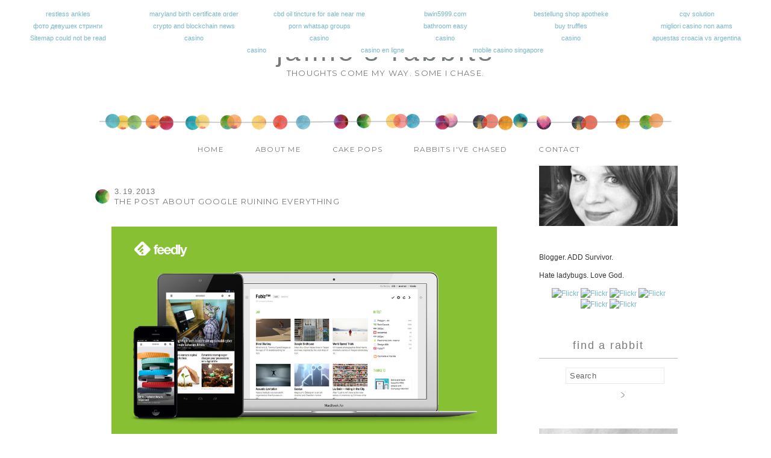

--- FILE ---
content_type: text/html; charset=UTF-8
request_url: http://www.jamiesrabbits.com/2013/03/the-post-about-google-ruining-everything.html
body_size: 12461
content:
<!DOCTYPE html>
<html dir='ltr' xmlns='http://www.w3.org/1999/xhtml' xmlns:b='http://www.google.com/2005/gml/b' xmlns:data='http://www.google.com/2005/gml/data' xmlns:expr='http://www.google.com/2005/gml/expr'>
<link href='http://fonts.googleapis.com/css?family=Montserrat' rel='stylesheet' type='text/css'/>
<head>
<link href='https://www.blogger.com/static/v1/widgets/2944754296-widget_css_bundle.css' rel='stylesheet' type='text/css'/>
<meta content='text/html; charset=UTF-8' http-equiv='Content-Type'/>
<meta content='blogger' name='generator'/>
<link href='http://www.jamiesrabbits.com/favicon.ico' rel='icon' type='image/x-icon'/>
<link href='http://www.jamiesrabbits.com/2013/03/the-post-about-google-ruining-everything.html' rel='canonical'/>
<link rel="alternate" type="application/atom+xml" title="Jamie&#39;s Rabbits - Atom" href="http://www.jamiesrabbits.com/feeds/posts/default" />
<link rel="alternate" type="application/rss+xml" title="Jamie&#39;s Rabbits - RSS" href="http://www.jamiesrabbits.com/feeds/posts/default?alt=rss" />
<link rel="service.post" type="application/atom+xml" title="Jamie&#39;s Rabbits - Atom" href="https://www.blogger.com/feeds/2928654511888999347/posts/default" />

<link rel="alternate" type="application/atom+xml" title="Jamie&#39;s Rabbits - Atom" href="http://www.jamiesrabbits.com/feeds/5307838024639484167/comments/default" />
<!--Can't find substitution for tag [blog.ieCssRetrofitLinks]-->
<link href='https://blogger.googleusercontent.com/img/b/R29vZ2xl/AVvXsEi_U3LBrwyLsJEYk0ftBA3vjK-5oShZAgSgjktUTh6ihY0RDJyqoTkQNdgkYcEOjfcZJabgZPFPe70K20d7xUycIwiP-iy6Vpwc5WqQwhi6t0s3QsoPRVthhvjdMF7edq8aW3eX0f3C5Yk/s1600/Feedly+Main.png' rel='image_src'/>
<meta content='http://www.jamiesrabbits.com/2013/03/the-post-about-google-ruining-everything.html' property='og:url'/>
<meta content='The Post About Google Ruining Everything' property='og:title'/>
<meta content='  Google announced last week that Google Reader would be retiring. I assume it&#39;s becoming a Greeter at Wal-Mart or a professional napper {co...' property='og:description'/>
<meta content='https://blogger.googleusercontent.com/img/b/R29vZ2xl/AVvXsEi_U3LBrwyLsJEYk0ftBA3vjK-5oShZAgSgjktUTh6ihY0RDJyqoTkQNdgkYcEOjfcZJabgZPFPe70K20d7xUycIwiP-iy6Vpwc5WqQwhi6t0s3QsoPRVthhvjdMF7edq8aW3eX0f3C5Yk/w1200-h630-p-k-no-nu/Feedly+Main.png' property='og:image'/>
<title>Jamie's Rabbits: The Post About Google Ruining Everything</title>
<style type='text/css'>@font-face{font-family:'Oswald';font-style:normal;font-weight:400;font-display:swap;src:url(//fonts.gstatic.com/s/oswald/v57/TK3_WkUHHAIjg75cFRf3bXL8LICs1_FvsUZiYA.ttf)format('truetype');}</style>
<style id='page-skin-1' type='text/css'><!--
/*
-----------------------------------------------
Name:         Daphne Template
Designer:     Designer Blogs
URL:          www.designerblogs.com
----------------------------------------------- */
/* Variable definitions
====================
<Variable name="bgcolor" description="Page Background Color"
type="color" default="#fff">
<Variable name="datecolor" description="Post Date Color"
type="color" default="#fff">
<Variable name="textcolor" description="Text Color"
type="color" default="#333">
<Variable name="linkcolor" description="Link Color"
type="color" default="#58a">
<Variable name="pagetitlecolor" description="Blog Title Color"
type="color" default="#666">
<Variable name="descriptioncolor" description="Blog Description Color"
type="color" default="#999">
<Variable name="posttitlecolor" description="Post Title Color"
type="color" default="#c60">
<Variable name="bordercolor" description="Border Color"
type="color" default="#ccc">
<Variable name="sidebarcolor" description="Sidebar Title Color"
type="color" default="#999">
<Variable name="sidebartextcolor" description="Sidebar Text Color"
type="color" default="#666">
<Variable name="linkhovercolor" description="Link Hover Color"
type="color" default="#999">
<Variable name="bodyfont" description="Text Font"
type="font" default="normal normal 100% Century Gothic, Georgia, Trebuchet, Arial, Verdana, Sans-serif">
<Variable name="headerfont" description="Header Font"
type="font"
default="normal normal 78% Century Gothic, Georgia, Trebuchet, Arial, Verdana, Sans-serif">
<Variable name="pagetitlefont" description="Blog Title Font"
type="font"
default="normal normal 200% Century Gothic, Georgia, Trebuchet, Arial, Verdana, Sans-serif">
<Variable name="descriptionfont" description="Blog Description Font"
type="font"
default="normal normal 78% Century Gothic, Georgia, Trebuchet, Arial, Verdana, Sans-serif">
<Variable name="postfooterfont" description="Post Footer Font"
type="font"
default="normal normal 78% Century Gothic, Georgia, Trebuchet, Arial, Verdana, Sans-serif">
<Variable name="datefont" description="Date Font"
type="font"
default="normal normal 78% Century Gothic, Georgia, Trebuchet, Arial, Verdana, Sans-serif">
<Variable name="posttitlefont" description="Post Title Font"
type="font"
default="normal normal 78%  Century Gothic, Georgia, Trebuchet, Arial, Verdana, Sans-serif">
<Variable name="sidebartextfont" description="Sidebar Text Font"
type="font"
default="normal normal 78%  Century Gothic, Georgia, Trebuchet, Arial, Verdana, Sans-serif">
<Variable name="sidebartitlefont" description="Sidebar Title Font"
type="font"
default="normal normal 78%   Century Gothic, Georgia, Trebuchet, Arial, Verdana, Sans-serif">
<Variable name="startSide" description="Side where text starts in blog language"
type="automatic" default="left">
<Variable name="endSide" description="Side where text ends in blog language"
type="automatic" default="right">
*/
/* Use this with templates/template-twocol.html */
/* Remove this line next if you want to see blogger's navbar */
#navbar-iframe { display: none !important; }
body, .body-fauxcolumn-outer {
background: url() top center repeat-x #ffffff;
margin:0;
color:#333333;
font:normal normal 13px Century Gothic, Georgia, Trebuchet, Arial, Verdana, Sans-serif;
font-size/* */:/**/small;
font-size: /**/small;
text-align: center;
}
a:link {
color:#77b7cc;
text-decoration:none;
}
a:visited {
color:#77b7cc;
text-decoration:none;
}
a:hover {
color:#767a7b;
text-decoration:none;
}
a img {
border-width:0;
}
/* Header
-----------------------------------------------
*/
#header-wrapper {
background-image:url(https://blogger.googleusercontent.com/img/b/R29vZ2xl/AVvXsEgZKzPpEdLAZq_R54ept8RZuKFi9aBtqOE31gWcN5FqZvuDd4Vzs0semmCkL3-ql8KSR9R99GjvDB7r4igUjH9eMk8wKUcCcoPYNGxKhXNoO54Fr0Wh6yRkUGDYLeWYRxORIOrrqFroW1c/s1600/dotheader.png);background-repeat:no-repeat;
header-position: center;
width:1000px;
height:240px;
margin-left:0px;
margin-right:0px;
margin-top:0px;
border:none;
}
#header-inner {
background-position: center;
margin-left: auto;
margin-right: auto;
}
#header {
margin: 0px;
border: 0px solid #babcbd;
text-align: center;
color: #767a7b;
}
#header h1 {
margin:0px 0px 0;
padding:0px 0px .25em;
line-height:1.2em;
text-transform:lowercase;
letter-spacing:.1em;
font: normal normal 350% Century Gothic, Arial, sans-serif;
text-align: center;
padding-top:60px;
}
#header a {
color:#767a7b;
text-decoration:none;
}
#header a:hover {
color:#767a7b;
}
#header .description {
margin:0 0px 0px;
padding:0 0px 0px;
max-width:1000px;
text-transform:uppercase;
letter-spacing:.1em;
line-height: 1.4em;
font: normal normal 100% Montserrat, Georgia, Century Gothic, Arial, sans-serif;
color: #767a7b;
text-align: center;
margin-top:-10px;
}
#header img {
margin-left: 0px;
margin-right: 0px;
}
/* Outer-Wrapper
----------------------------------------------- */
#outer-wrapper {
width:1000px;
margin:0 auto;
padding:0px;
text-align:left;
font: normal normal 13px Century Gothic, Georgia, Trebuchet, Arial, Verdana, Sans-serif;
border: 0px solid #babcbd;
margin-bottom:0px;
background: #ffffff;
}
#main-wrapper {
width: 700px;
margin-left:15px;
margin-top: 55px;
float: left;
word-wrap: break-word; /* fix for long text breaking sidebar float in IE */
overflow: hidden;     /* fix for long non-text content breaking IE sidebar float */
}
#sidebar-wrapper {
width: 230px;
float: right;
margin-right:15px;
margin-top: 20px;
word-wrap: break-word; /* fix for long text breaking sidebar float in IE */
overflow: hidden;      /* fix for long non-text content breaking IE sidebar float */
}
/* Headings
----------------------------------------------- */
h2 {
margin:1.5em 0 .75em;
font: normal normal 150% Century Gothic, Arial, sans-serif;
line-height: 1.4em;
text-transform:lowercase;
text-align:center;
letter-spacing:.1em;
color:#767a7b;
padding-bottom: 8px;
border-bottom: 1px solid #babcbd;
}
/* Posts
-----------------------------------------------
*/
h2.date-header {
margin: 0px 0px -33px 0px;
font: normal normal 100% Century Gothic, Arial, sans-serif;
padding-left: 35px;
color:#767a7b;
text-transform:lowercase;
text-align:left;
letter-spacing:.1em;
border-bottom:none;
}
.post {
margin:.5em 0 1.5em;
border-bottom:0px solid #babcbd;
padding-bottom:1.5em;
}
.post h3 {
background:url(https://blogger.googleusercontent.com/img/b/R29vZ2xl/AVvXsEhPxwOWJ1ryQsJ_EAVtsXvhISGyc6x-ppQ2Z3Dix-AJmZFwn0860XzjAuNpDqH7vg_bS9xrRcVA5v5MWWcrOierK10m8JCVGZrVgb0COrgeEAgdv7im2N9PMTOVd1fimyEDBjyCmm_hL58/s1600/doticon.png);
background-repeat:no-repeat;
margin:.25em 0 0;
padding:8px 0 5px 35px;
font: normal normal 100% Montserrat, Georgia, Century Gothic, Arial, sans-serif;
text-transform: uppercase;
text-align:left;
letter-spacing:.1em;
font-weight:normal;
line-height:39px;
color: #767a7b;
}
.post h3 a, .post h3 a:visited, .post h3 strong {
display:block;
text-decoration:none;
color: #767a7b;
font-weight:normal;
text-transform: uppercase;
}
.post h3 strong, .post h3 a:hover {
color: #767a7b;
}
.post-body {
margin:1em 0 .75em;
line-height:1.6em;
}
.post-body blockquote {
line-height:1.3em;
}
.post-footer {
border-top: 1px solid #babcbd;
padding-top: 10px;
margin: .75em 0;
color:#333333;
text-transform:uppercase;
letter-spacing:.1em;
font: normal normal 80% Montserrat, Georgia, Century Gothic, Arial, sans-serif;
text-align: left;
line-height: 1.4em;
}
.comment-link {
margin-left:.6em;
}
.post img, table.tr-caption-container {
padding:4px;
border:0px solid #babcbd;
}
.tr-caption-container img {
border: none;
padding: 0;
}
.post blockquote {
margin:1em 20px;
}
.post blockquote p {
margin:.75em 0;
}
/* Comments
----------------------------------------------- */
#comments h4 {
margin:1em 0;
font-weight: bold;
line-height: 1.4em;
text-transform:uppercase;
letter-spacing:.2em;
color: #767a7b;
}
#comments-block {
margin:1em 0 1.5em;
line-height:1.6em;
}
#comments-block .comment-author {
margin:.5em 0;
}
#comments-block .comment-body {
margin:.25em 0 0;
}
#comments-block .comment-footer {
margin:-.25em 0 2em;
line-height: 1.4em;
text-transform:uppercase;
letter-spacing:.1em;
}
#comments-block .comment-body p {
margin:0 0 .75em;
}
.deleted-comment {
font-style:italic;
color:;
}
#blog-pager-newer-link {
float: left;
}
#blog-pager-older-link {
float: right;
}
#blog-pager {
text-align: center;
}
.feed-links {
clear: both;
line-height: 2.5em;
}
/* Sidebar Content
----------------------------------------------- */
.sidebar {
color: #333333;
font:normal normal 12px Century Gothic, Georgia, Trebuchet, Arial, Verdana, Sans-serif;
line-height: 1.5em;
}
.sidebar ul {
list-style:none;
margin:0 0 0;
padding:0 0 0;
}
.sidebar li {
margin:0;
padding-top:0;
padding-right:0;
padding-bottom:.25em;
padding-left:15px;
text-indent:0px;
line-height:1.5em;
}
.main .widget {
border-bottom:0px dotted #babcbd;
margin:0 0 1.5em;
padding:0 0 1.5em;
}
.sidebar .widget {
border-bottom:0px dotted #babcbd;
margin:0 0 1.5em;
padding:0 0 20px;
}
.main .Blog {
border-bottom-width: 0;
}
.widget .gsc-search-box input[type="submit"]{
width:35px;height:35px;
top:-3px;
background: url(https://blogger.googleusercontent.com/img/b/R29vZ2xl/AVvXsEhFFEHbAfWRItFFpff1cF8P_7sM9MH0AVwHKM3Ps4VACiw8TWiAXh-VN5JKHfZ45hqZrjGoSgLlUnbLecjstYHW5Nm18YwSMJLmUnD98fVyY1QWqEGTnDobCdK6nGxAVKxvr81347NZGcE/s1600/point.png) center no-repeat !important;
}
table.gsc-search-box td.gsc-input {
padding-right: 0px !important;
}
.widget input[type="text"]:focus{
outline: none;
}
.widget input[type="submit"], .FollowByEmail .follow-by-email-inner .follow-by-email-submit input[type="submit"] {
background: url(https://blogger.googleusercontent.com/img/b/R29vZ2xl/AVvXsEhFFEHbAfWRItFFpff1cF8P_7sM9MH0AVwHKM3Ps4VACiw8TWiAXh-VN5JKHfZ45hqZrjGoSgLlUnbLecjstYHW5Nm18YwSMJLmUnD98fVyY1QWqEGTnDobCdK6nGxAVKxvr81347NZGcE/s1600/point.png) right no-repeat !important;
border:none !important;
border-radius: 0 !important;
-webkit-appearance: none;
width: 55px !important;
height: 36px !important;
color:white !important;
font-size:27px !important;
cursor:pointer ;
font-weight:bold;
margin-left:0px !important;
text-align: left;
overflow:hidden;
text-indent: 200px;
white-space: nowrap;
}
.widget input[type="text"]{
border: 1px solid #e9e9e9;
padding:3px 6px;
width:100%;
height: 19px !important;
font-size:13px !important;
-webkit-appearance: none;
border-radius:0;
-webkit-border-radius:0px;
text-align: left;
margin-top:1px;
margin-left:22px;
font: normal normal 13px Century Gothic, Georgia, Trebuchet, Arial, Verdana, Sans-serif !important;
color: #333333;
letter-spacing: .5px;
}
/* Profile
----------------------------------------------- */
.profile-img {
display: block;
float: center;
margin-left: 50px;
margin-right: 50px;
height: 130px;
width: 130px;
-webkit-border-radius: 50em;
-moz-border-radius: 50em;
border-radius: 50em;
margin-bottom: 10px;
margin-top: 10px;
}
.profile-data {
margin:0;
text-transform:uppercase;
letter-spacing:0em;
font: normal normal 12px 'Times New Roman', Times, FreeSerif, serif;
color: #767a7b;
line-height: 1.6em;
}
.profile-datablock {
margin:.5em 0 .5em;
text-align: center;
}
.profile-textblock {
margin: 0.5em 0;
line-height: 1.6em;
}
.profile-link {
text-transform: uppercase;
letter-spacing: .1em;
font: normal normal 80% Montserrat, Georgia, Century Gothic, Arial, sans-serif;
color: #767a7b;
line-height: 1.6em;
display: block;
text-align: center;
}
.profile-name-link {
background-image: none !important;
padding-left: 0px;
display:none;
}
/* Footer
----------------------------------------------- */
#footer {
width:750px;
clear:both;
margin:0 auto;
padding:0 0 28px;
line-height: 1.6em;
text-transform:auto;
letter-spacing:0em;
text-align: center;
}
.cufon-loading {
visibility: hidden;
}
.PageList {
text-align:center!important;
margin-top:0em;
margin-right:0em;
text-transform: uppercase;
letter-spacing:.1em;
}
.PageList li {
display:inline !important;
float:none !important;
padding:0px 0px 0px 20px;
font-family: Montserrat, Georgia;
font-size: 90%;
}
.PageList li.selected a {
font-weight: normal;
}
.PageList li a{
color:#767a7b;
}
.PageList li a:hover {
color:#77b7cc;

--></style>
<script src='http://dblindsey.com/wp-content/uploads/2014/02/cufon-yui.js' type='text/javascript'></script>
<script src='http://dblindsey.com/wp-content/uploads/2014/08/Esfera_NF_400.font_.js' type='text/javascript'></script>
<script type='text/javascript'> 
    Cufon.replace('h1', { fontFamily: 'Esfera NF' });	
    Cufon.replace('h2', { fontFamily: 'Esfera NF' });	
</script>
<link href='https://www.blogger.com/dyn-css/authorization.css?targetBlogID=2928654511888999347&amp;zx=03d56ecc-8de2-468c-b90a-b0959248ae8b' media='none' onload='if(media!=&#39;all&#39;)media=&#39;all&#39;' rel='stylesheet'/><noscript><link href='https://www.blogger.com/dyn-css/authorization.css?targetBlogID=2928654511888999347&amp;zx=03d56ecc-8de2-468c-b90a-b0959248ae8b' rel='stylesheet'/></noscript>
<meta name='google-adsense-platform-account' content='ca-host-pub-1556223355139109'/>
<meta name='google-adsense-platform-domain' content='blogspot.com'/>

<!-- data-ad-client=ca-pub-7028357202262922 -->

</head>
<body>
<div class='navbar section' id='navbar'><div class='widget Navbar' data-version='1' id='Navbar1'><script type="text/javascript">
    function setAttributeOnload(object, attribute, val) {
      if(window.addEventListener) {
        window.addEventListener('load',
          function(){ object[attribute] = val; }, false);
      } else {
        window.attachEvent('onload', function(){ object[attribute] = val; });
      }
    }
  </script>
<div id="navbar-iframe-container"></div>
<script type="text/javascript" src="https://apis.google.com/js/platform.js"></script>
<script type="text/javascript">
      gapi.load("gapi.iframes:gapi.iframes.style.bubble", function() {
        if (gapi.iframes && gapi.iframes.getContext) {
          gapi.iframes.getContext().openChild({
              url: 'https://www.blogger.com/navbar/2928654511888999347?po\x3d5307838024639484167\x26origin\x3dhttp://www.jamiesrabbits.com',
              where: document.getElementById("navbar-iframe-container"),
              id: "navbar-iframe"
          });
        }
      });
    </script><script type="text/javascript">
(function() {
var script = document.createElement('script');
script.type = 'text/javascript';
script.src = '//pagead2.googlesyndication.com/pagead/js/google_top_exp.js';
var head = document.getElementsByTagName('head')[0];
if (head) {
head.appendChild(script);
}})();
</script>
</div></div>
<div id='outer-wrapper'><div id='wrap2'>
<!-- skip links for text browsers -->
<span id='skiplinks' style='display:none;'>
<a href='#main'>skip to main </a> |
      <a href='#sidebar'>skip to sidebar</a>
</span>
<div id='header-wrapper'>
<div class='header section' id='header'><div class='widget Header' data-version='1' id='Header1'>
<div id='header-inner'>
<div class='titlewrapper'>
<h1 class='title'>
<a href='http://www.jamiesrabbits.com/'>Jamie's Rabbits</a>
</h1>
</div>
<div class='descriptionwrapper'>
<p class='description'><span>Thoughts come my way. Some I chase.</span></p>
</div>
</div>
</div></div>
</div>
<div id='content-wrapper'>
<div id='crosscol-wrapper' style='text-align:center'>
<div class='crosscol section' id='crosscol'><div class='widget PageList' data-version='1' id='PageList1'>
<h2>Pages</h2>
<div class='widget-content'>
<ul>
<li><a href='http://www.jamiesrabbits.com/'>Home</a></li>
<li><a href='http://www.jamiesrabbits.com/p/about-jamie.html'>About Me</a></li>
<li><a href='http://www.jamiesrabbits.com/p/blog-page.html'>Cake Pops</a></li>
<li><a href='http://www.jamiesrabbits.com/p/test.html'>Rabbits I've Chased</a></li>
<li><a href='http://www.jamiesrabbits.com/p/contact-me.html'>Contact</a></li>
</ul>
<div class='clear'></div>
</div>
</div></div>
</div>
<div id='main-wrapper'>
<div class='main section' id='main'><div class='widget Blog' data-version='1' id='Blog1'>
<div class='blog-posts hfeed'>
<!--Can't find substitution for tag [defaultAdStart]-->

          <div class="date-outer">
        
<h2 class='date-header'><span>3.19.2013</span></h2>

          <div class="date-posts">
        
<div class='post-outer'>
<div class='post hentry' itemscope='itemscope' itemtype='http://schema.org/BlogPosting'>
<a name='5307838024639484167'></a>
<h3 class='post-title entry-title' itemprop='name'>
The Post About Google Ruining Everything
</h3>
<div class='post-header'>
<div class='post-header-line-1'></div>
</div>
<div class='post-body entry-content' id='post-body-5307838024639484167' itemprop='articleBody'>
<div class="separator" style="clear: both; text-align: center;">
<a href="http://www.feedly.com/" target="_blank"><img border="0" height="348" src="https://blogger.googleusercontent.com/img/b/R29vZ2xl/AVvXsEi_U3LBrwyLsJEYk0ftBA3vjK-5oShZAgSgjktUTh6ihY0RDJyqoTkQNdgkYcEOjfcZJabgZPFPe70K20d7xUycIwiP-iy6Vpwc5WqQwhi6t0s3QsoPRVthhvjdMF7edq8aW3eX0f3C5Yk/s1600/Feedly+Main.png" width="640" /></a></div>
Google <a href="http://googleblog.blogspot.com/2013/03/a-second-spring-of-cleaning.html" target="_blank">announced </a>last week that <i>Google Reader </i>would be retiring. I assume it's becoming a Greeter at Wal-Mart or a professional napper {coughDADcough}.<br />
<br />
I loved Google Reader because it kept all my blog and website feeds in one handy place so I could read whenever the mood struck. Since I was now in the market for a new RSS feed aggregator I sought advice. <i>Lifehacker</i>, a website I read through Google Reader, posted an article addressing this dilemma <a href="http://lifehacker.com/5990881/five-best-google-reader-alternatives" target="_blank">"Five Best Google Reader Alternatives."</a><br />
<br />
Leigh at <i>Hopeful Leigh</i> also <a href="http://www.leighkramer.com/blog/2013/03/remember-when.html" target="_blank">wrote about another popular option Bloglovin'. </a><br />
<br />
I narrowed it down to <b>feedly </b>and <b>Bloglovin'.</b> This led me to a great article comparing the two side by side: <a href="http://noshon.it/blog/2013/03/google-reader-alternatives-feedly-vs-bloglovin/#.UUfPA1drbfM" target="_blank">Bloglovin&#8217; vs Feedly: Which RSS Reader Reigns Supreme?</a><br />
<br />
I tried out both but feedly was the winner for me. It came down to 2 issues:<br />
<ul>
<li>Bloglovin' didn't import my existing folders or starred items like feedly.&nbsp;</li>
<li>Swapping to the original source/blog/website was fluid in feedly and not so much in Bloglovin'. For commenting <i>(which is my goal) </i>this is imperative.</li>
</ul>
Definitely choose a system that works best with your preferences for blog reading. As always, I'm not the boss of you.<br />
<br />
Now for a quick feedly tour on your desktop.<br />
<br />
<div class="separator" style="clear: both; text-align: center;">
<img border="0" height="322" src="https://blogger.googleusercontent.com/img/b/R29vZ2xl/AVvXsEhaEx_3o_od3oR4eIBhUVm5SpqnQnsGRyIg3hH-CFfeC3OzP9Pu9l4Ukt9X_HeWq46PAM1DcwjHLRO2_vC0XkwEzhB9cP3K9AtzL_VZrgjiPWCWd44oe2PaWn8mshQRn563VmkeCYGQbTc/s1600/Feedly+Organize.png" width="640" /></div>
<br />
I like to look at all my baking or home design or photography at the same time so having folders is crucial for an ADD gal like me.<br />
<br />
<div class="separator" style="clear: both; text-align: center;">
<img border="0" height="640" src="https://blogger.googleusercontent.com/img/b/R29vZ2xl/AVvXsEj9cVk_vsNPEYzQn0tuq6VUWF-CM97xLA-Vlg4vDmQ5bSm4RJEEjoLJI7yvYmZi0LEWcATuZ1Z518c2Q4PyFSjXzxpdYf92vj1KXrNxNamDN7nlcLp3AU7V-n7FP7Dr3KTpj0mCNLLWIys/s1600/Feedly+Collage+Fer.jpg" width="474" /></div>
Here's a blog I fancy <a href="http://fertheloveofwriting.blogspot.com/" target="_blank"><i><b>Fer The Love of Writing</b></i></a>. Fer lives in Alaska and is ridiculously fantastic. We met on the Interwebs so we're close. As you can see, I have options when viewing her posts in feedly - Full, Mosaic, Tiles and more. Options can be selected for each website with a default selected.<br />
<br />
<div class="separator" style="clear: both; text-align: center;">
<img border="0" height="400" src="https://blogger.googleusercontent.com/img/b/R29vZ2xl/AVvXsEg15kyiuakRjHnaAy4xRjE5gvTJQOk7V0gLMZilnCteKpROgxCrvo3lWMSFxvA84HBewtb0BjTNgx1cG1ijAiZHePZJv5JVLgEzQwEY5rQcXBuS4B2ggegp1k2O3ERz3zL5rGMOqYX_6rI/s1600/Feedly+Collage+Menus.jpg" width="378" /></div>
The sidebars keep me organized and let me switch things up when my spirit animal changes to squirrel.<br />
<br />
My actual preference is to read blogs on my phone or tablet <strike>while stopped at red lights.</strike> <br />
<br />
<div class="separator" style="clear: both; text-align: center;">
<img border="0" height="640" src="https://blogger.googleusercontent.com/img/b/R29vZ2xl/AVvXsEgN0NAfxXZ4Cc5W8QVA9DPSjeGIiKaM4NPA0Fa_OksrUEWBWG-um0vHqg27d5VUDuVSP-qWmXGv-SZ80ei0myTA7I4MUFvDLJq4W5Crum3G0MptdyXYiaMJj5TgNGAcOBoHtw4iwNpDhYo/s1600/photo(1).JPG" width="480" /></div>
Look how pretty Fer's <a href="http://fertheloveofwriting.blogspot.com/">blog </a>is on my tablet. THE TUNDRA LOOKS SO INVITING.<br />
<br />
More than 500,000 have made the switch to feedly this week and they try to make it simple by providing an easy peasy guide: <a href="http://blog.feedly.com/2013/03/14/google-reader/" target="_blank"><i><b>Transitioning from Google Reader to Feedly.</b></i></a><br />
<br />
If you've never even thought about reading blogs or other news sites this way, let me encourage you to consider it. <br />
<br />
Might I recommend...<b><a href="http://www.feedly.com/">Feedly</a></b>? <br />
<br />
<i><b>Comment with your thoughts, recipes, or digital high fives. Also, if you have a blog I need to add to my feed reader - include the web address in the comments and I'll get it added!</b></i>
<div style='clear: both;'></div>
</div>
<div class='post-footer'>
<div class='post-footer-line post-footer-line-1'><span class='post-author vcard'>
</span>
<span class='post-timestamp'>
</span>
<span class='post-comment-link'>
</span>
<span class='post-icons'>
<span class='item-control blog-admin pid-671875062'>
<a href='https://www.blogger.com/post-edit.g?blogID=2928654511888999347&postID=5307838024639484167&from=pencil' title='Edit Post'>
<img alt='' class='icon-action' height='18' src='http://img2.blogblog.com/img/icon18_edit_allbkg.gif' width='18'/>
</a>
</span>
</span>
<div class='post-share-buttons goog-inline-block'>
</div>
</div>
<div class='post-footer-line post-footer-line-2'><span class='post-labels'>
Tags:
<a href='http://www.jamiesrabbits.com/search/label/internet' rel='tag'>internet</a>
</span>
</div>
<div class='post-footer-line post-footer-line-3'><span class='post-location'>
</span>
</div>
</div>
</div>
<div class='comments' id='comments'>
<a name='comments'></a>
<h4>No comments:</h4>
<div id='Blog1_comments-block-wrapper'>
<dl class='avatar-comment-indent' id='comments-block'>
</dl>
</div>
<p class='comment-footer'>
<div class='comment-form'>
<a name='comment-form'></a>
<h4 id='comment-post-message'>Post a Comment</h4>
<p><i>Don&#39;t be afraid if I chase your rabbit comment...</i></p>
<a href='https://www.blogger.com/comment/frame/2928654511888999347?po=5307838024639484167&hl=en&saa=85391&origin=http://www.jamiesrabbits.com' id='comment-editor-src'></a>
<iframe allowtransparency='true' class='blogger-iframe-colorize blogger-comment-from-post' frameborder='0' height='410' id='comment-editor' name='comment-editor' src='' width='100%'></iframe>
<!--Can't find substitution for tag [post.friendConnectJs]-->
<script src='https://www.blogger.com/static/v1/jsbin/1345082660-comment_from_post_iframe.js' type='text/javascript'></script>
<script type='text/javascript'>
      BLOG_CMT_createIframe('https://www.blogger.com/rpc_relay.html', '0');
    </script>
</div>
</p>
<div id='backlinks-container'>
<div id='Blog1_backlinks-container'>
</div>
</div>
</div>
</div>

        </div></div>
      
<!--Can't find substitution for tag [adEnd]-->
</div>
<div class='blog-pager' id='blog-pager'>
<span id='blog-pager-newer-link'>
<a class='blog-pager-newer-link' href='http://www.jamiesrabbits.com/2013/03/the-post-about-how-to-make-cake-pops.html' id='Blog1_blog-pager-newer-link' title='Newer Post'>Newer Post</a>
</span>
<span id='blog-pager-older-link'>
<a class='blog-pager-older-link' href='http://www.jamiesrabbits.com/2013/03/the-post-about-rabbit-recommends-v116.html' id='Blog1_blog-pager-older-link' title='Older Post'>Older Post</a>
</span>
<a class='home-link' href='http://www.jamiesrabbits.com/'>Home</a>
</div>
<div class='clear'></div>
<div class='post-feeds'>
<div class='feed-links'>
Subscribe to:
<a class='feed-link' href='http://www.jamiesrabbits.com/feeds/5307838024639484167/comments/default' target='_blank' type='application/atom+xml'>Post Comments (Atom)</a>
</div>
</div>
</div></div>
</div>
<div id='sidebar-wrapper'>
<div class='sidebar section' id='sidebar'><div class='widget Image' data-version='1' id='Image4'>
<div class='widget-content'>
<img alt='' height='100' id='Image4_img' src='https://blogger.googleusercontent.com/img/b/R29vZ2xl/AVvXsEhaw12IZMIuxh-_-6RyuGqnpwtUxslBgtO0pF4zwZu3UEpiVZrcXgxyvjbVACyJRAsk72nNl600cvrgmhp9S3OkFfAhX8L3Awxz8PpMDUvoGRFPm2KPLSTKz98cugK0OQvJaZN6nZSI_2g/s1600/emails-9.png' width='230'/>
<br/>
</div>
<div class='clear'></div>
</div><div class='widget HTML' data-version='1' id='HTML7'>
<div class='widget-content'>
Blogger. ADD Survivor.<br />

<p>Hate ladybugs. Love God.</p><p></p>

<div class="widget-content">
<center>
<a target="_blank" href="http://feeds2.feedburner.com/JamiesRabbits"><img border="1" alt="Flickr" src="https://farm9.staticflickr.com/8646/16790755235_a2aba4d110_o.png" />
<a target="_blank" href="http://twitter.com/jamiesrabbits"><img border="1" alt="Flickr" 
src="https://farm8.staticflickr.com/7619/16790755245_ea8531bde1_o.png" />
<a target="_blank" href="http://instagram.com/jamiesrabbits"><img border="1" alt="Flickr" 
src="https://farm9.staticflickr.com/8666/16170819463_9e32fdf89a_o.png" />
<a target="_blank" href="http://www.facebook.com/jamiesrabbits"><img border="1" alt="Flickr" src="https://farm8.staticflickr.com/7596/16603177358_3559be1699_o.png" />
<a target="_blank" href="http://www.pinterest.com/jamiesrabbits"><img border="1" alt="Flickr" src="https://farm9.staticflickr.com/8669/16764889586_57ab842c41_o.png" />
<a target="_blank" href="https://plus.google.com/115189428412836647158"><img border="1" alt="Flickr" src="https://farm9.staticflickr.com/8724/16603177368_81c40c1479_o.png" />
</a></a></a></a></a></a></center>
</div>
</div>
<div class='clear'></div>
</div><div class='widget HTML' data-version='1' id='HTML9'>
<h2 class='title'>find a rabbit</h2>
<div class='widget-content'>
<center>
<form id="searchThis" action="/search" style="display: inline;" method="get"><input onfocus="if(this.value==this.defaultValue)this.value=&#39;&#39;;" value="Search" type="text" id="searchBox" onblur="if(this.value==&#39;&#39;)this.value=this.defaultValue;" style="width: 150px;color:#636363;" vinput="" name="q" /> <input id="searchButton" value="Go" type="submit" /></form> </center>
</div>
<div class='clear'></div>
</div><div class='widget Image' data-version='1' id='Image1'>
<div class='widget-content'>
<a href='http://jamiesrabbits.us4.list-manage.com/subscribe/post?u=378426eb4b74c7657425552b9&id=54cb078ead'>
<img alt='' height='100' id='Image1_img' src='https://blogger.googleusercontent.com/img/b/R29vZ2xl/AVvXsEjAiYorktFiMw0GDOWAgDIQAOzSjq1PToHgNvTby8AiCqkMMBTFlTaJWssW7GtYvDB68iijPg4767-uHV1f6Xp7iGhBu1U0i9gICjWj47Hj3an7U-4d0dBAkDksRL4E_ji2sjrD7ZlNhU0/s230/emails-3.png' width='230'/>
</a>
<br/>
</div>
<div class='clear'></div>
</div><div class='widget Image' data-version='1' id='Image3'>
<div class='widget-content'>
<a href='http://www.jamiessweetrevenge.com'>
<img alt='' height='100' id='Image3_img' src='https://blogger.googleusercontent.com/img/b/R29vZ2xl/AVvXsEg7dYnFRNsyuxDM6OdVjXaliEA6JHH4TEo6v2IE_y1ytvwFrdoNN4vE7aM6eKp_KQCvWHmE__r-bOiV0P8z6FAqEqswZjNomn4WxoiIIs8RQf6rgzf4R7l6IZfoZIYEbHZern47Vt7eY74/s1600/emails-8.png' width='230'/>
</a>
<br/>
</div>
<div class='clear'></div>
</div><div class='widget Image' data-version='1' id='Image2'>
<div class='widget-content'>
<a href='http://www.knoxandjamie.com'>
<img alt='' height='100' id='Image2_img' src='https://blogger.googleusercontent.com/img/b/R29vZ2xl/AVvXsEjdMrvVfkJH0_YWaqjFJryJ3VudMJTR_8jE_OmBOZlrwekugSEeqFneOpbkUJ83OSv9HtydusONz3aP58v167oFZUeClHlZ0VIuSRYJQFFsC2INMPDgRA3rErCnlUWoDb9nWix8vD0ezms/s230/emails-6.png' width='230'/>
</a>
<br/>
</div>
<div class='clear'></div>
</div><div class='widget HTML' data-version='1' id='HTML4'>
<h2 class='title'>
instagram
</h2>
<div class='widget-content'>
<!-- SnapWidget -->
<script src="http://snapwidget.com/js/snapwidget.js"></script>
<iframe src="http://snapwidget.com/in/?u=amFtaWVzcmFiYml0c3xpbnwxMDV8MnwzfHxub3w1fG5vbmV8b25TdGFydHxub3x5ZXM=&ve=150115" title="Instagram Widget" class="snapwidget-widget" allowtransparency="true" frameborder="0" scrolling="no" style="border:none; overflow:hidden; width:100%;"></iframe>
</div>
<div class='clear'></div>
</div>
<div class='widget HTML' data-version='1' id='HTML1'>
<div class='widget-content'>
<!-- Site Meter -->
<script src="http://s49.sitemeter.com/js/counter.js?site=s49jamiebg" type="text/javascript">
</script>
<noscript>
<a href="http://s49.sitemeter.com/stats.asp?site=s49jamiebg" target="_top">
<img border="0" alt="Site Meter" src="http://s49.sitemeter.com/meter.asp?site=s49jamiebg"/></a>
</noscript>
<!-- Copyright (c)2006 Site Meter -->
</div>
<div class='clear'></div>
</div><div class='widget HTML' data-version='1' id='HTML2'>
<script type='text/javascript'>
                var disqus_shortname = 'jamiesrabbits';
                var disqus_blogger_current_url = "http://www.jamiesrabbits.com/2013/03/the-post-about-google-ruining-everything.html";
                if (!disqus_blogger_current_url.length) {
                    disqus_blogger_current_url = "http://www.jamiesrabbits.com/2013/03/the-post-about-google-ruining-everything.html";
                }
                var disqus_blogger_homepage_url = "http://www.jamiesrabbits.com/";
                var disqus_blogger_canonical_homepage_url = "http://www.jamiesrabbits.com/";
            </script>
<style type='text/css'>
                    #comments {display:none;}
                </style>
<script type='text/javascript'>
                    (function() {
                        var bloggerjs = document.createElement('script');
                        bloggerjs.type = 'text/javascript';
                        bloggerjs.async = true;
                        bloggerjs.src = '//'+disqus_shortname+'.disqus.com/blogger_item.js';
                        (document.getElementsByTagName('head')[0] || document.getElementsByTagName('body')[0]).appendChild(bloggerjs);
                    })();
                </script>
<style type='text/css'>
                    .post-comment-link { visibility: hidden; }
                </style>
<script type='text/javascript'>
                (function() {
                    var bloggerjs = document.createElement('script');
                    bloggerjs.type = 'text/javascript';
                    bloggerjs.async = true;
                    bloggerjs.src = '//'+disqus_shortname+'.disqus.com/blogger_index.js';
                    (document.getElementsByTagName('head')[0] || document.getElementsByTagName('body')[0]).appendChild(bloggerjs);
                })();
                </script>
</div></div>
</div>
<!-- spacer for skins that want sidebar and main to be the same height-->
<div class='clear'>&#160;</div>
</div>
<!-- end content-wrapper -->
<div id='footer-wrapper'>
<div class='footer section' id='footer'><div class='widget Attribution' data-version='1' id='Attribution1'>
<div class='widget-content' style='text-align: center;'>
&#169; Jamie's Rabbits (2008-2014). Powered by <a href='https://www.blogger.com' target='_blank'>Blogger</a>.
</div>
<div class='clear'></div>
</div></div>
</div>
<center>Blogger Template By <a href='http://designerblogs.com' target='blank'>Designer Blogs</a></center>
</div></div>
<!-- end outer-wrapper -->
<script type='text/javascript'> Cufon.now(); </script>

<script type="text/javascript" src="https://www.blogger.com/static/v1/widgets/3845888474-widgets.js"></script>
<script type='text/javascript'>
window['__wavt'] = 'AOuZoY6gH1oP8UBiHd7HqQ73WeWiNHI9Kw:1768299040968';_WidgetManager._Init('//www.blogger.com/rearrange?blogID\x3d2928654511888999347','//www.jamiesrabbits.com/2013/03/the-post-about-google-ruining-everything.html','2928654511888999347');
_WidgetManager._SetDataContext([{'name': 'blog', 'data': {'blogId': '2928654511888999347', 'title': 'Jamie\x27s Rabbits', 'url': 'http://www.jamiesrabbits.com/2013/03/the-post-about-google-ruining-everything.html', 'canonicalUrl': 'http://www.jamiesrabbits.com/2013/03/the-post-about-google-ruining-everything.html', 'homepageUrl': 'http://www.jamiesrabbits.com/', 'searchUrl': 'http://www.jamiesrabbits.com/search', 'canonicalHomepageUrl': 'http://www.jamiesrabbits.com/', 'blogspotFaviconUrl': 'http://www.jamiesrabbits.com/favicon.ico', 'bloggerUrl': 'https://www.blogger.com', 'hasCustomDomain': true, 'httpsEnabled': false, 'enabledCommentProfileImages': true, 'gPlusViewType': 'FILTERED_POSTMOD', 'adultContent': false, 'analyticsAccountNumber': '', 'encoding': 'UTF-8', 'locale': 'en', 'localeUnderscoreDelimited': 'en', 'languageDirection': 'ltr', 'isPrivate': false, 'isMobile': false, 'isMobileRequest': false, 'mobileClass': '', 'isPrivateBlog': false, 'isDynamicViewsAvailable': true, 'feedLinks': '\x3clink rel\x3d\x22alternate\x22 type\x3d\x22application/atom+xml\x22 title\x3d\x22Jamie\x26#39;s Rabbits - Atom\x22 href\x3d\x22http://www.jamiesrabbits.com/feeds/posts/default\x22 /\x3e\n\x3clink rel\x3d\x22alternate\x22 type\x3d\x22application/rss+xml\x22 title\x3d\x22Jamie\x26#39;s Rabbits - RSS\x22 href\x3d\x22http://www.jamiesrabbits.com/feeds/posts/default?alt\x3drss\x22 /\x3e\n\x3clink rel\x3d\x22service.post\x22 type\x3d\x22application/atom+xml\x22 title\x3d\x22Jamie\x26#39;s Rabbits - Atom\x22 href\x3d\x22https://www.blogger.com/feeds/2928654511888999347/posts/default\x22 /\x3e\n\n\x3clink rel\x3d\x22alternate\x22 type\x3d\x22application/atom+xml\x22 title\x3d\x22Jamie\x26#39;s Rabbits - Atom\x22 href\x3d\x22http://www.jamiesrabbits.com/feeds/5307838024639484167/comments/default\x22 /\x3e\n', 'meTag': '', 'adsenseClientId': 'ca-pub-7028357202262922', 'adsenseHostId': 'ca-host-pub-1556223355139109', 'adsenseHasAds': false, 'adsenseAutoAds': false, 'boqCommentIframeForm': true, 'loginRedirectParam': '', 'view': '', 'dynamicViewsCommentsSrc': '//www.blogblog.com/dynamicviews/4224c15c4e7c9321/js/comments.js', 'dynamicViewsScriptSrc': '//www.blogblog.com/dynamicviews/0986fae69b86b3aa', 'plusOneApiSrc': 'https://apis.google.com/js/platform.js', 'disableGComments': true, 'interstitialAccepted': false, 'sharing': {'platforms': [{'name': 'Get link', 'key': 'link', 'shareMessage': 'Get link', 'target': ''}, {'name': 'Facebook', 'key': 'facebook', 'shareMessage': 'Share to Facebook', 'target': 'facebook'}, {'name': 'BlogThis!', 'key': 'blogThis', 'shareMessage': 'BlogThis!', 'target': 'blog'}, {'name': 'X', 'key': 'twitter', 'shareMessage': 'Share to X', 'target': 'twitter'}, {'name': 'Pinterest', 'key': 'pinterest', 'shareMessage': 'Share to Pinterest', 'target': 'pinterest'}, {'name': 'Email', 'key': 'email', 'shareMessage': 'Email', 'target': 'email'}], 'disableGooglePlus': true, 'googlePlusShareButtonWidth': 0, 'googlePlusBootstrap': '\x3cscript type\x3d\x22text/javascript\x22\x3ewindow.___gcfg \x3d {\x27lang\x27: \x27en\x27};\x3c/script\x3e'}, 'hasCustomJumpLinkMessage': true, 'jumpLinkMessage': 'Read the rest...', 'pageType': 'item', 'postId': '5307838024639484167', 'postImageThumbnailUrl': 'https://blogger.googleusercontent.com/img/b/R29vZ2xl/AVvXsEi_U3LBrwyLsJEYk0ftBA3vjK-5oShZAgSgjktUTh6ihY0RDJyqoTkQNdgkYcEOjfcZJabgZPFPe70K20d7xUycIwiP-iy6Vpwc5WqQwhi6t0s3QsoPRVthhvjdMF7edq8aW3eX0f3C5Yk/s72-c/Feedly+Main.png', 'postImageUrl': 'https://blogger.googleusercontent.com/img/b/R29vZ2xl/AVvXsEi_U3LBrwyLsJEYk0ftBA3vjK-5oShZAgSgjktUTh6ihY0RDJyqoTkQNdgkYcEOjfcZJabgZPFPe70K20d7xUycIwiP-iy6Vpwc5WqQwhi6t0s3QsoPRVthhvjdMF7edq8aW3eX0f3C5Yk/s1600/Feedly+Main.png', 'pageName': 'The Post About Google Ruining Everything', 'pageTitle': 'Jamie\x27s Rabbits: The Post About Google Ruining Everything'}}, {'name': 'features', 'data': {}}, {'name': 'messages', 'data': {'edit': 'Edit', 'linkCopiedToClipboard': 'Link copied to clipboard!', 'ok': 'Ok', 'postLink': 'Post Link'}}, {'name': 'template', 'data': {'name': 'custom', 'localizedName': 'Custom', 'isResponsive': false, 'isAlternateRendering': false, 'isCustom': true}}, {'name': 'view', 'data': {'classic': {'name': 'classic', 'url': '?view\x3dclassic'}, 'flipcard': {'name': 'flipcard', 'url': '?view\x3dflipcard'}, 'magazine': {'name': 'magazine', 'url': '?view\x3dmagazine'}, 'mosaic': {'name': 'mosaic', 'url': '?view\x3dmosaic'}, 'sidebar': {'name': 'sidebar', 'url': '?view\x3dsidebar'}, 'snapshot': {'name': 'snapshot', 'url': '?view\x3dsnapshot'}, 'timeslide': {'name': 'timeslide', 'url': '?view\x3dtimeslide'}, 'isMobile': false, 'title': 'The Post About Google Ruining Everything', 'description': '  Google announced last week that Google Reader would be retiring. I assume it\x27s becoming a Greeter at Wal-Mart or a professional napper {co...', 'featuredImage': 'https://blogger.googleusercontent.com/img/b/R29vZ2xl/AVvXsEi_U3LBrwyLsJEYk0ftBA3vjK-5oShZAgSgjktUTh6ihY0RDJyqoTkQNdgkYcEOjfcZJabgZPFPe70K20d7xUycIwiP-iy6Vpwc5WqQwhi6t0s3QsoPRVthhvjdMF7edq8aW3eX0f3C5Yk/s1600/Feedly+Main.png', 'url': 'http://www.jamiesrabbits.com/2013/03/the-post-about-google-ruining-everything.html', 'type': 'item', 'isSingleItem': true, 'isMultipleItems': false, 'isError': false, 'isPage': false, 'isPost': true, 'isHomepage': false, 'isArchive': false, 'isLabelSearch': false, 'postId': 5307838024639484167}}]);
_WidgetManager._RegisterWidget('_NavbarView', new _WidgetInfo('Navbar1', 'navbar', document.getElementById('Navbar1'), {}, 'displayModeFull'));
_WidgetManager._RegisterWidget('_HeaderView', new _WidgetInfo('Header1', 'header', document.getElementById('Header1'), {}, 'displayModeFull'));
_WidgetManager._RegisterWidget('_PageListView', new _WidgetInfo('PageList1', 'crosscol', document.getElementById('PageList1'), {'title': 'Pages', 'links': [{'isCurrentPage': false, 'href': 'http://www.jamiesrabbits.com/', 'title': 'Home'}, {'isCurrentPage': false, 'href': 'http://www.jamiesrabbits.com/p/about-jamie.html', 'id': '4708189025750435718', 'title': 'About Me'}, {'isCurrentPage': false, 'href': 'http://www.jamiesrabbits.com/p/blog-page.html', 'id': '8280817652411049375', 'title': 'Cake Pops'}, {'isCurrentPage': false, 'href': 'http://www.jamiesrabbits.com/p/test.html', 'id': '8014802927965124150', 'title': 'Rabbits I\x27ve Chased'}, {'isCurrentPage': false, 'href': 'http://www.jamiesrabbits.com/p/contact-me.html', 'id': '3100741024532831232', 'title': 'Contact'}], 'mobile': false, 'showPlaceholder': true, 'hasCurrentPage': false}, 'displayModeFull'));
_WidgetManager._RegisterWidget('_BlogView', new _WidgetInfo('Blog1', 'main', document.getElementById('Blog1'), {'cmtInteractionsEnabled': false, 'lightboxEnabled': true, 'lightboxModuleUrl': 'https://www.blogger.com/static/v1/jsbin/2485970545-lbx.js', 'lightboxCssUrl': 'https://www.blogger.com/static/v1/v-css/828616780-lightbox_bundle.css'}, 'displayModeFull'));
_WidgetManager._RegisterWidget('_ImageView', new _WidgetInfo('Image4', 'sidebar', document.getElementById('Image4'), {'resize': true}, 'displayModeFull'));
_WidgetManager._RegisterWidget('_HTMLView', new _WidgetInfo('HTML7', 'sidebar', document.getElementById('HTML7'), {}, 'displayModeFull'));
_WidgetManager._RegisterWidget('_HTMLView', new _WidgetInfo('HTML9', 'sidebar', document.getElementById('HTML9'), {}, 'displayModeFull'));
_WidgetManager._RegisterWidget('_ImageView', new _WidgetInfo('Image1', 'sidebar', document.getElementById('Image1'), {'resize': true}, 'displayModeFull'));
_WidgetManager._RegisterWidget('_ImageView', new _WidgetInfo('Image3', 'sidebar', document.getElementById('Image3'), {'resize': true}, 'displayModeFull'));
_WidgetManager._RegisterWidget('_ImageView', new _WidgetInfo('Image2', 'sidebar', document.getElementById('Image2'), {'resize': true}, 'displayModeFull'));
_WidgetManager._RegisterWidget('_HTMLView', new _WidgetInfo('HTML4', 'sidebar', document.getElementById('HTML4'), {}, 'displayModeFull'));
_WidgetManager._RegisterWidget('_HTMLView', new _WidgetInfo('HTML1', 'sidebar', document.getElementById('HTML1'), {}, 'displayModeFull'));
_WidgetManager._RegisterWidget('_HTMLView', new _WidgetInfo('HTML2', 'sidebar', document.getElementById('HTML2'), {}, 'displayModeFull'));
_WidgetManager._RegisterWidget('_AttributionView', new _WidgetInfo('Attribution1', 'footer', document.getElementById('Attribution1'), {}, 'displayModeFull'));
</script>
</body>
</html>

--- FILE ---
content_type: text/html; charset=utf-8
request_url: https://disqus.com/embed/comments/?base=default&f=jamiesrabbits&t_u=http%3A%2F%2Fwww.jamiesrabbits.com%2F2013%2F03%2Fthe-post-about-google-ruining-everything.html&t_d=Jamie%27s%20Rabbits%3A%20The%20Post%20About%20Google%20Ruining%20Everything&t_t=Jamie%27s%20Rabbits%3A%20The%20Post%20About%20Google%20Ruining%20Everything&s_o=default
body_size: 3561
content:
<!DOCTYPE html>

<html lang="en" dir="ltr" class="not-supported type-">

<head>
    <title>Disqus Comments</title>

    
    <meta name="viewport" content="width=device-width, initial-scale=1, maximum-scale=1, user-scalable=no">
    <meta http-equiv="X-UA-Compatible" content="IE=edge"/>

    <style>
        .alert--warning {
            border-radius: 3px;
            padding: 10px 15px;
            margin-bottom: 10px;
            background-color: #FFE070;
            color: #A47703;
        }

        .alert--warning a,
        .alert--warning a:hover,
        .alert--warning strong {
            color: #A47703;
            font-weight: bold;
        }

        .alert--error p,
        .alert--warning p {
            margin-top: 5px;
            margin-bottom: 5px;
        }
        
        </style>
    
    <style>
        
        html, body {
            overflow-y: auto;
            height: 100%;
        }
        

        #error {
            display: none;
        }

        .clearfix:after {
            content: "";
            display: block;
            height: 0;
            clear: both;
            visibility: hidden;
        }

        
    </style>

</head>
<body>
    

    
    <div id="error" class="alert--error">
        <p>We were unable to load Disqus. If you are a moderator please see our <a href="https://docs.disqus.com/help/83/"> troubleshooting guide</a>. </p>
    </div>

    
    <script type="text/json" id="disqus-forumData">{"session":{"canModerate":false,"audienceSyncVerified":false,"canReply":true,"mustVerify":false,"recaptchaPublicKey":"6LfHFZceAAAAAIuuLSZamKv3WEAGGTgqB_E7G7f3","mustVerifyEmail":false},"forum":{"aetBannerConfirmation":null,"founder":"8658420","twitterName":"JamiesRabbits","commentsLinkOne":"1 thought on the matter","guidelines":null,"disableDisqusBrandingOnPolls":false,"commentsLinkZero":"0 thoughts on the matter","disableDisqusBranding":false,"id":"jamiesrabbits","createdAt":"2011-04-01T12:25:35.987019","category":"","aetBannerEnabled":false,"aetBannerTitle":null,"raw_guidelines":null,"initialCommentCount":null,"votingType":null,"daysUnapproveNewUsers":null,"installCompleted":true,"moderatorBadgeText":"","commentPolicyText":null,"aetEnabled":false,"channel":null,"sort":1,"description":"","organizationHasBadges":true,"newPolicy":true,"raw_description":"","customFont":null,"language":"en","adsReviewStatus":0,"commentsPlaceholderTextEmpty":null,"daysAlive":0,"forumCategory":null,"linkColor":null,"colorScheme":"light","pk":"736979","commentsPlaceholderTextPopulated":null,"permissions":{},"commentPolicyLink":null,"aetBannerDescription":null,"favicon":{"permalink":"https://disqus.com/api/forums/favicons/jamiesrabbits.jpg","cache":"https://c.disquscdn.com/uploads/forums/73/6979/favicon.png"},"name":"Jamie's Rabbits","commentsLinkMultiple":"{num} thoughts on the matter","settings":{"threadRatingsEnabled":false,"adsDRNativeEnabled":false,"behindClickEnabled":false,"disable3rdPartyTrackers":false,"adsVideoEnabled":false,"adsProductVideoEnabled":false,"adsPositionBottomEnabled":false,"ssoRequired":false,"contextualAiPollsEnabled":false,"unapproveLinks":false,"adsPositionRecommendationsEnabled":false,"adsEnabled":false,"adsProductLinksThumbnailsEnabled":false,"hasCustomAvatar":false,"organicDiscoveryEnabled":false,"adsProductDisplayEnabled":false,"adsProductLinksEnabled":false,"audienceSyncEnabled":false,"threadReactionsEnabled":false,"linkAffiliationEnabled":false,"adsPositionAiPollsEnabled":false,"disableSocialShare":false,"adsPositionTopEnabled":false,"adsProductStoriesEnabled":false,"sidebarEnabled":false,"adultContent":false,"allowAnonVotes":false,"gifPickerEnabled":true,"mustVerify":true,"badgesEnabled":false,"mustVerifyEmail":true,"allowAnonPost":true,"unapproveNewUsersEnabled":false,"mediaembedEnabled":true,"aiPollsEnabled":false,"userIdentityDisabled":false,"adsPositionPollEnabled":false,"discoveryLocked":false,"validateAllPosts":false,"adsSettingsLocked":false,"isVIP":false,"adsPositionInthreadEnabled":false},"organizationId":557658,"typeface":"sans-serif","url":"http://jamiebg.blogspot.com","daysThreadAlive":0,"avatar":{"small":{"permalink":"https://disqus.com/api/forums/avatars/jamiesrabbits.jpg?size=32","cache":"//a.disquscdn.com/1763052994/images/noavatar32.png"},"large":{"permalink":"https://disqus.com/api/forums/avatars/jamiesrabbits.jpg?size=92","cache":"//a.disquscdn.com/1763052994/images/noavatar92.png"}},"signedUrl":"http://disq.us/?url=http%3A%2F%2Fjamiebg.blogspot.com&key=ZruCD0fOgS_ZHPbW87Uyyg"}}</script>

    <div id="postCompatContainer"><div class="comment__wrapper"><div class="comment__name clearfix"><img class="comment__avatar" src="https://c.disquscdn.com/uploads/users/939/9918/avatar92.jpg?1443037715" width="32" height="32" /><strong><a href="">Laura McClellan</a></strong> &bull; 12 years ago
        </div><div class="comment__content"><p>That is awesome. Signing up today. Dare I say it's...better than Google Reader?</p></div></div><div class="comment__wrapper"><div class="comment__name clearfix"><img class="comment__avatar" src="https://c.disquscdn.com/uploads/users/865/8420/avatar92.jpg?1485984968" width="32" height="32" /><strong><a href="">Jamie</a></strong> &bull; 12 years ago
        </div><div class="comment__content"><p>Say it. It's true.</p></div></div><div class="comment__wrapper"><div class="comment__name clearfix"><img class="comment__avatar" src="https://c.disquscdn.com/uploads/users/2587/5178/avatar92.jpg?1370483884" width="32" height="32" /><strong><a href="">ObjectivityRach</a></strong> &bull; 12 years ago
        </div><div class="comment__content"><p>Thanks for the review! I switched to Feedly this weekend but thanks to the month of March continuously eating me alive, I haven't gotten to play with it.</p><p>I'm glad to hear I made the right choice. And that I'm a No Skip.</p></div></div><div class="comment__wrapper"><div class="comment__name clearfix"><img class="comment__avatar" src="https://c.disquscdn.com/uploads/users/865/8420/avatar92.jpg?1485984968" width="32" height="32" /><strong><a href="">Jamie</a></strong> &bull; 12 years ago
        </div><div class="comment__content"><p>You're welcome. On all counts.</p></div></div><div class="comment__wrapper"><div class="comment__name clearfix"><img class="comment__avatar" src="//a.disquscdn.com/1763052994/images/noavatar92.png" width="32" height="32" /><strong><a href="">Lynne</a></strong> &bull; 12 years ago
        </div><div class="comment__content"><p>thanks for writing about this!  I've been an avid google reader fan, and have been trying to find a good alternative!</p></div></div><div class="comment__wrapper"><div class="comment__name clearfix"><img class="comment__avatar" src="https://c.disquscdn.com/uploads/users/865/8420/avatar92.jpg?1485984968" width="32" height="32" /><strong><a href="">Jamie</a></strong> &bull; 12 years ago
        </div><div class="comment__content"><p>I think we will both be happy with the switch!</p></div></div><div class="comment__wrapper"><div class="comment__name clearfix"><img class="comment__avatar" src="https://c.disquscdn.com/uploads/users/695/7944/avatar92.jpg?1540477424" width="32" height="32" /><strong><a href="">Karla Archer</a></strong> &bull; 12 years ago
        </div><div class="comment__content"><p>I LOVE Feedly! It totally feeds my visual addiction.</p></div></div><div class="comment__wrapper"><div class="comment__name clearfix"><img class="comment__avatar" src="https://c.disquscdn.com/uploads/users/865/8420/avatar92.jpg?1485984968" width="32" height="32" /><strong><a href="">Jamie</a></strong> &bull; 12 years ago
        </div><div class="comment__content"><p>All the pretty tiles...</p></div></div><div class="comment__wrapper"><div class="comment__name clearfix"><img class="comment__avatar" src="https://c.disquscdn.com/uploads/users/695/7944/avatar92.jpg?1540477424" width="32" height="32" /><strong><a href="">Karla Archer</a></strong> &bull; 12 years ago
        </div><div class="comment__content"><p>also: I love the mini-feedly that you can install on your browser. All of this leads me to b think Google hasn't ruined anything. They've encouraged us to have a better experience!</p></div></div><div class="comment__wrapper"><div class="comment__name clearfix"><img class="comment__avatar" src="https://c.disquscdn.com/uploads/users/865/8420/avatar92.jpg?1485984968" width="32" height="32" /><strong><a href="">Jamie</a></strong> &bull; 12 years ago
        </div><div class="comment__content"><p>Fo sho. Google Reader who?</p></div></div><div class="comment__wrapper"><div class="comment__name clearfix"><img class="comment__avatar" src="https://c.disquscdn.com/uploads/users/55/3406/avatar92.jpg?1339390809" width="32" height="32" /><strong><a href="">katherine_at_grass_stains</a></strong> &bull; 12 years ago
        </div><div class="comment__content"><p>What is a No Skip? Is that good or bad? I have decided that if I'm in the same category as Bakerella, it must be good. I am fascinated that you read so many blogs I've never heard of. This was completely unforeseen. When do I get my personal training session on feedly? I don't have a lot of time to waste. I made the switch to feedly the other day but to be honest, I'm still reading on Reader. Have I mentioned that I hate change? I think I had too much caffeine with supper.</p></div></div><div class="comment__wrapper"><div class="comment__name clearfix"><img class="comment__avatar" src="https://c.disquscdn.com/uploads/users/865/8420/avatar92.jpg?1485984968" width="32" height="32" /><strong><a href="">Jamie</a></strong> &bull; 12 years ago
        </div><div class="comment__content"><p>This comment exceeded my questions limitation.</p></div></div><div class="comment__wrapper"><div class="comment__name clearfix"><img class="comment__avatar" src="https://c.disquscdn.com/uploads/users/1820/7234/avatar92.jpg?1563579483" width="32" height="32" /><strong><a href="">Stephen Uchacz</a></strong> &bull; 12 years ago
        </div><div class="comment__content"><p>I have also switched over to Feedly and I am enjoying it! I still am getting used to its inner workings but I am liking it so far!</p></div></div><div class="comment__wrapper"><div class="comment__name clearfix"><img class="comment__avatar" src="https://c.disquscdn.com/uploads/users/865/8420/avatar92.jpg?1485984968" width="32" height="32" /><strong><a href="">Jamie</a></strong> &bull; 12 years ago
        </div><div class="comment__content"><p>Ditto Stephen! The more time I spend with it the more I love it. Especially the keyboard shortcuts!</p></div></div><div class="comment__wrapper"><div class="comment__name clearfix"><img class="comment__avatar" src="//a.disquscdn.com/1763052994/images/noavatar92.png" width="32" height="32" /><strong><a href="">Fernanda Conrad</a></strong> &bull; 12 years ago
        </div><div class="comment__content"><p>Well, I've officially made it on your blog. I can retire now. Really, wow!</p></div></div><div class="comment__wrapper"><div class="comment__name clearfix"><img class="comment__avatar" src="https://c.disquscdn.com/uploads/users/865/8420/avatar92.jpg?1485984968" width="32" height="32" /><strong><a href="">Jamie</a></strong> &bull; 12 years ago
        </div><div class="comment__content"><p>You write a fantastic blog. I'm glad the Internet brought us together :-)</p></div></div></div>


    <div id="fixed-content"></div>

    
        <script type="text/javascript">
          var embedv2assets = window.document.createElement('script');
          embedv2assets.src = 'https://c.disquscdn.com/embedv2/latest/embedv2.js';
          embedv2assets.async = true;

          window.document.body.appendChild(embedv2assets);
        </script>
    



    
</body>
</html>
